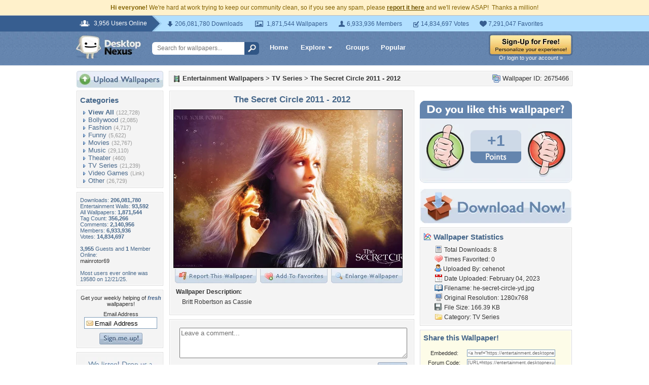

--- FILE ---
content_type: text/html; charset=utf-8
request_url: https://www.google.com/recaptcha/api2/aframe
body_size: 249
content:
<!DOCTYPE HTML><html><head><meta http-equiv="content-type" content="text/html; charset=UTF-8"></head><body><script nonce="t5OTNbIQqsFyl4Q1ZzR4dQ">/** Anti-fraud and anti-abuse applications only. See google.com/recaptcha */ try{var clients={'sodar':'https://pagead2.googlesyndication.com/pagead/sodar?'};window.addEventListener("message",function(a){try{if(a.source===window.parent){var b=JSON.parse(a.data);var c=clients[b['id']];if(c){var d=document.createElement('img');d.src=c+b['params']+'&rc='+(localStorage.getItem("rc::a")?sessionStorage.getItem("rc::b"):"");window.document.body.appendChild(d);sessionStorage.setItem("rc::e",parseInt(sessionStorage.getItem("rc::e")||0)+1);localStorage.setItem("rc::h",'1768935798086');}}}catch(b){}});window.parent.postMessage("_grecaptcha_ready", "*");}catch(b){}</script></body></html>

--- FILE ---
content_type: application/javascript
request_url: https://static.desktopnexus.com/js/select2.js
body_size: 21011
content:
/*
Copyright 2012 Igor Vaynberg

Version: @@ver@@ Timestamp: @@timestamp@@

This software is licensed under the Apache License, Version 2.0 (the "Apache License") or the GNU
General Public License version 2 (the "GPL License"). You may choose either license to govern your
use of this software only upon the condition that you accept all of the terms of either the Apache
License or the GPL License.

You may obtain a copy of the Apache License and the GPL License at:

    http://www.apache.org/licenses/LICENSE-2.0
    http://www.gnu.org/licenses/gpl-2.0.html

Unless required by applicable law or agreed to in writing, software distributed under the
Apache License or the GPL Licesnse is distributed on an "AS IS" BASIS, WITHOUT WARRANTIES OR
CONDITIONS OF ANY KIND, either express or implied. See the Apache License and the GPL License for
the specific language governing permissions and limitations under the Apache License and the GPL License.
*/
 (function ($) {
 	if(typeof $.fn.each2 == "undefined"){
 		$.fn.extend({
 			/*
			* 4-10 times faster .each replacement
			* use it carefully, as it overrides jQuery context of element on each iteration
			*/
			each2 : function (c) {
				var j = $([0]), i = -1, l = this.length;
				while (
					++i < l
					&& (j.context = j[0] = this[i])
					&& c.call(j[0], i, j) !== false //"this"=DOM, i=index, j=jQuery object
				);
				return this;
			}
 		});
 	}
})(jQuery);

(function ($, undefined) {
    "use strict";
    /*global document, window, jQuery, console */

    if (window.Select2 !== undefined) {
        return;
    }

    var KEY, AbstractSelect2, SingleSelect2, MultiSelect2, nextUid, sizer,
        lastMousePosition, $document;

    KEY = {
        TAB: 9,
        ENTER: 13,
        ESC: 27,
        SPACE: 32,
        LEFT: 37,
        UP: 38,
        RIGHT: 39,
        DOWN: 40,
        SHIFT: 16,
        CTRL: 17,
        ALT: 18,
        PAGE_UP: 33,
        PAGE_DOWN: 34,
        HOME: 36,
        END: 35,
        BACKSPACE: 8,
        DELETE: 46,
        isArrow: function (k) {
            k = k.which ? k.which : k;
            switch (k) {
            case KEY.LEFT:
            case KEY.RIGHT:
            case KEY.UP:
            case KEY.DOWN:
                return true;
            }
            return false;
        },
        isControl: function (e) {
            var k = e.which;
            switch (k) {
            case KEY.SHIFT:
            case KEY.CTRL:
            case KEY.ALT:
                return true;
            }

            if (e.metaKey) return true;

            return false;
        },
        isFunctionKey: function (k) {
            k = k.which ? k.which : k;
            return k >= 112 && k <= 123;
        }
    };

    $document = $(document);

    nextUid=(function() { var counter=1; return function() { return counter++; }; }());

    function indexOf(value, array) {
        var i = 0, l = array.length, v;

        if (typeof value === "undefined") {
          return -1;
        }

        if (value.constructor === String) {
            for (; i < l; i = i + 1) if (value.localeCompare(array[i]) === 0) return i;
        } else {
            for (; i < l; i = i + 1) {
                v = array[i];
                if (v.constructor === String) {
                    if (v.localeCompare(value) === 0) return i;
                } else {
                    if (v === value) return i;
                }
            }
        }
        return -1;
    }

    /**
     * Compares equality of a and b taking into account that a and b may be strings, in which case localeCompare is used
     * @param a
     * @param b
     */
    function equal(a, b) {
        if (a === b) return true;
        if (a === undefined || b === undefined) return false;
        if (a === null || b === null) return false;
        if (a.constructor === String) return a.localeCompare(b) === 0;
        if (b.constructor === String) return b.localeCompare(a) === 0;
        return false;
    }

    /**
     * Splits the string into an array of values, trimming each value. An empty array is returned for nulls or empty
     * strings
     * @param string
     * @param separator
     */
    function splitVal(string, separator) {
        var val, i, l;
        if (string === null || string.length < 1) return [];
        val = string.split(separator);
        for (i = 0, l = val.length; i < l; i = i + 1) val[i] = $.trim(val[i]);
        return val;
    }

    function getSideBorderPadding(element) {
        return element.outerWidth(false) - element.width();
    }

    function installKeyUpChangeEvent(element) {
        var key="keyup-change-value";
        element.bind("keydown", function () {
            if ($.data(element, key) === undefined) {
                $.data(element, key, element.val());
            }
        });
        element.bind("keyup", function () {
            var val= $.data(element, key);
            if (val !== undefined && element.val() !== val) {
                $.removeData(element, key);
                element.trigger("keyup-change");
            }
        });
    }

    $document.bind("mousemove", function (e) {
        lastMousePosition = {x: e.pageX, y: e.pageY};
    });

    /**
     * filters mouse events so an event is fired only if the mouse moved.
     *
     * filters out mouse events that occur when mouse is stationary but
     * the elements under the pointer are scrolled.
     */
    function installFilteredMouseMove(element) {
	    element.bind("mousemove", function (e) {
            var lastpos = lastMousePosition;
            if (lastpos === undefined || lastpos.x !== e.pageX || lastpos.y !== e.pageY) {
                $(e.target).trigger("mousemove-filtered", e);
            }
        });
    }

    /**
     * Debounces a function. Returns a function that calls the original fn function only if no invocations have been made
     * within the last quietMillis milliseconds.
     *
     * @param quietMillis number of milliseconds to wait before invoking fn
     * @param fn function to be debounced
     * @param ctx object to be used as this reference within fn
     * @return debounced version of fn
     */
    function debounce(quietMillis, fn, ctx) {
        ctx = ctx || undefined;
        var timeout;
        return function () {
            var args = arguments;
            window.clearTimeout(timeout);
            timeout = window.setTimeout(function() {
                fn.apply(ctx, args);
            }, quietMillis);
        };
    }

    /**
     * A simple implementation of a thunk
     * @param formula function used to lazily initialize the thunk
     * @return {Function}
     */
    function thunk(formula) {
        var evaluated = false,
            value;
        return function() {
            if (evaluated === false) { value = formula(); evaluated = true; }
            return value;
        };
    };

    function installDebouncedScroll(threshold, element) {
        var notify = debounce(threshold, function (e) { element.trigger("scroll-debounced", e);});
        element.bind("scroll", function (e) {
            if (indexOf(e.target, element.get()) >= 0) notify(e);
        });
    }

    function killEvent(event) {
        event.preventDefault();
        event.stopPropagation();
    }
    function killEventImmediately(event) {
        event.preventDefault();
        event.stopImmediatePropagation();
    }

    function measureTextWidth(e) {
        if (!sizer){
        	var style = e[0].currentStyle || window.getComputedStyle(e[0], null);
        	sizer = $("<div></div>").css({
	            position: "absolute",
	            left: "-10000px",
	            top: "-10000px",
	            display: "none",
	            fontSize: style.fontSize,
	            fontFamily: style.fontFamily,
	            fontStyle: style.fontStyle,
	            fontWeight: style.fontWeight,
	            letterSpacing: style.letterSpacing,
	            textTransform: style.textTransform,
	            whiteSpace: "nowrap"
	        });
        	$("body").append(sizer);
        }
        sizer.text(e.val());
        return sizer.width();
    }

    function markMatch(text, term, markup) {
        var match=text.toUpperCase().indexOf(term.toUpperCase()),
            tl=term.length;

        if (match<0) {
            markup.push(text);
            return;
        }

        markup.push(text.substring(0, match));
        markup.push("<span class='select2-match'>");
        markup.push(text.substring(match, match + tl));
        markup.push("</span>");
        markup.push(text.substring(match + tl, text.length));
    }

    /**
     * Produces an ajax-based query function
     *
     * @param options object containing configuration paramters
     * @param options.transport function that will be used to execute the ajax request. must be compatible with parameters supported by $.ajax
     * @param options.url url for the data
     * @param options.data a function(searchTerm, pageNumber, context) that should return an object containing query string parameters for the above url.
     * @param options.dataType request data type: ajax, jsonp, other datatatypes supported by jQuery's $.ajax function or the transport function if specified
     * @param options.traditional a boolean flag that should be true if you wish to use the traditional style of param serialization for the ajax request
     * @param options.quietMillis (optional) milliseconds to wait before making the ajaxRequest, helps debounce the ajax function if invoked too often
     * @param options.results a function(remoteData, pageNumber) that converts data returned form the remote request to the format expected by Select2.
     *      The expected format is an object containing the following keys:
     *      results array of objects that will be used as choices
     *      more (optional) boolean indicating whether there are more results available
     *      Example: {results:[{id:1, text:'Red'},{id:2, text:'Blue'}], more:true}
     */
    function ajax(options) {
        var timeout, // current scheduled but not yet executed request
            requestSequence = 0, // sequence used to drop out-of-order responses
            handler = null,
            quietMillis = options.quietMillis || 100;

        return function (query) {
            window.clearTimeout(timeout);
            timeout = window.setTimeout(function () {
                requestSequence += 1; // increment the sequence
                var requestNumber = requestSequence, // this request's sequence number
                    data = options.data, // ajax data function
                    transport = options.transport || $.ajax,
                    traditional = options.traditional || false,
                    type = options.type || 'GET'; // set type of request (GET or POST)

                data = data.call(this, query.term, query.page, query.context);

                if( null !== handler) { handler.abort(); }

                handler = transport.call(null, {
                    url: options.url,
                    dataType: options.dataType,
                    data: data,
                    type: type,
                    traditional: traditional,
                    success: function (data) {
                        if (requestNumber < requestSequence) {
                            return;
                        }
                        // TODO 3.0 - replace query.page with query so users have access to term, page, etc.
                        var results = options.results(data, query.page);
                        query.callback(results);
                    }
                });
            }, quietMillis);
        };
    }

    /**
     * Produces a query function that works with a local array
     *
     * @param options object containing configuration parameters. The options parameter can either be an array or an
     * object.
     *
     * If the array form is used it is assumed that it contains objects with 'id' and 'text' keys.
     *
     * If the object form is used ti is assumed that it contains 'data' and 'text' keys. The 'data' key should contain
     * an array of objects that will be used as choices. These objects must contain at least an 'id' key. The 'text'
     * key can either be a String in which case it is expected that each element in the 'data' array has a key with the
     * value of 'text' which will be used to match choices. Alternatively, text can be a function(item) that can extract
     * the text.
     */
    function local(options) {
        var data = options, // data elements
            dataText,
            text = function (item) { return ""+item.text; }; // function used to retrieve the text portion of a data item that is matched against the search

        if (!$.isArray(data)) {
            text = data.text;
            // if text is not a function we assume it to be a key name
            if (!$.isFunction(text)) {
              dataText = data.text; // we need to store this in a separate variable because in the next step data gets reset and data.text is no longer available
              text = function (item) { return item[dataText]; };
            }
            data = data.results;
        }

        return function (query) {
            var t = query.term, filtered = { results: [] }, process;
            if (t === "") {
                query.callback({results: data});
                return;
            }

            process = function(datum, collection) {
                var group, attr;
                datum = datum[0];
                if (datum.children) {
                    group = {};
                    for (attr in datum) {
                        if (datum.hasOwnProperty(attr)) group[attr]=datum[attr];
                    }
                    group.children=[];
                    $(datum.children).each2(function(i, childDatum) { process(childDatum, group.children); });
                    if (group.children.length || query.matcher(t, text(group))) {
                        collection.push(group);
                    }
                } else {
                    if (query.matcher(t, text(datum))) {
                        collection.push(datum);
                    }
                }
            };

            $(data).each2(function(i, datum) { process(datum, filtered.results); });
            query.callback(filtered);
        };
    }

    // TODO javadoc
    function tags(data) {
        // TODO even for a function we should probably return a wrapper that does the same object/string check as
        // the function for arrays. otherwise only functions that return objects are supported.
        if ($.isFunction(data)) {
            return data;
        }

        // if not a function we assume it to be an array

        return function (query) {
            var t = query.term, filtered = {results: []};
            $(data).each(function () {
                var isObject = this.text !== undefined,
                    text = isObject ? this.text : this;
                if (t === "" || query.matcher(t, text)) {
                    filtered.results.push(isObject ? this : {id: this, text: this});
                }
            });
            query.callback(filtered);
        };
    }

    /**
     * Checks if the formatter function should be used.
     *
     * Throws an error if it is not a function. Returns true if it should be used,
     * false if no formatting should be performed.
     *
     * @param formatter
     */
    function checkFormatter(formatter, formatterName) {
        if ($.isFunction(formatter)) return true;
        if (!formatter) return false;
        throw new Error("formatterName must be a function or a falsy value");
    }

    function evaluate(val) {
        return $.isFunction(val) ? val() : val;
    }

    function countResults(results) {
        var count = 0;
        $.each(results, function(i, item) {
            if (item.children) {
                count += countResults(item.children);
            } else {
                count++;
            }
        });
        return count;
    }

    /**
     * Default tokenizer. This function uses breaks the input on substring match of any string from the
     * opts.tokenSeparators array and uses opts.createSearchChoice to create the choice object. Both of those
     * two options have to be defined in order for the tokenizer to work.
     *
     * @param input text user has typed so far or pasted into the search field
     * @param selection currently selected choices
     * @param selectCallback function(choice) callback tho add the choice to selection
     * @param opts select2's opts
     * @return undefined/null to leave the current input unchanged, or a string to change the input to the returned value
     */
    function defaultTokenizer(input, selection, selectCallback, opts) {
        var original = input, // store the original so we can compare and know if we need to tell the search to update its text
            dupe = false, // check for whether a token we extracted represents a duplicate selected choice
            token, // token
            index, // position at which the separator was found
            i, l, // looping variables
            separator; // the matched separator

        if (!opts.createSearchChoice || !opts.tokenSeparators || opts.tokenSeparators.length < 1) return undefined;

        while (true) {
            index = -1;

            for (i = 0, l = opts.tokenSeparators.length; i < l; i++) {
                separator = opts.tokenSeparators[i];
                index = input.indexOf(separator);
                if (index >= 0) break;
            }

            if (index < 0) break; // did not find any token separator in the input string, bail

            token = input.substring(0, index);
            input = input.substring(index + separator.length);

            if (token.length > 0) {
                token = opts.createSearchChoice(token, selection);
                if (token !== undefined && token !== null && opts.id(token) !== undefined && opts.id(token) !== null) {
                    dupe = false;
                    for (i = 0, l = selection.length; i < l; i++) {
                        if (equal(opts.id(token), opts.id(selection[i]))) {
                            dupe = true; break;
                        }
                    }

                    if (!dupe) selectCallback(token);
                }
            }
        }

        if (original.localeCompare(input) != 0) return input;
    }

    /**
     * blurs any Select2 container that has focus when an element outside them was clicked or received focus
     *
     * also takes care of clicks on label tags that point to the source element
     */
    $document.ready(function () {
        $document.bind("mousedown touchend", function (e) {
            var target = $(e.target).closest("div.select2-container").get(0), attr;
            var targetDropdown = null;
            if (target) {
                $document.find("div.select2-container-active").each(function () {
                    if (this !== target) $(this).data("select2").blur();
                });
                targetDropdown = $(target).data('select2').dropdown.get(0);
            }

            // close any other active dropdowns
            target = targetDropdown || $(e.target).closest("div.select2-drop").get(0);
            $document.find("div.select2-drop-active").each(function () {
                if (this !== target) $(this).data("select2").blur();
            });

            target=$(e.target);
            attr = target.attr("for");
            if ("LABEL" === e.target.tagName && attr && attr.length > 0) {
                attr = attr.replace(/([\[\].])/g,'\\$1'); /* escapes [, ], and . so properly selects the id */
                target = $("#"+attr);
                target = target.data("select2");
                if (target !== undefined) { target.focus(); e.preventDefault();}
            }
        });
    });

    /**
     * Creates a new class
     *
     * @param superClass
     * @param methods
     */
    function clazz(SuperClass, methods) {
        var constructor = function () {};
        constructor.prototype = new SuperClass;
        constructor.prototype.constructor = constructor;
        constructor.prototype.parent = SuperClass.prototype;
        constructor.prototype = $.extend(constructor.prototype, methods);
        return constructor;
    }

    AbstractSelect2 = clazz(Object, {

        // abstract
        bind: function (func) {
            var self = this;
            return function () {
                func.apply(self, arguments);
            };
        },

        // abstract
        init: function (opts) {
            var results, search, resultsSelector = ".select2-results";

            // prepare options
            this.opts = opts = this.prepareOpts(opts);

            this.id=opts.id;

            // destroy if called on an existing component
            if (opts.element.data("select2") !== undefined &&
                opts.element.data("select2") !== null) {
                this.destroy();
            }

            this.enabled=true;
            this.container = this.createContainer();

            this.containerId="s2id_"+(opts.element.attr("id") || "autogen"+nextUid());
            this.containerSelector="#"+this.containerId.replace(/([;&,\.\+\*\~':"\!\^#$%@\[\]\(\)=>\|])/g, '\\$1');
            this.container.attr("id", this.containerId);

            // cache the body so future lookups are cheap
            this.body = thunk(function() { return opts.element.closest("body"); });

            if (opts.element.attr("class") !== undefined) {
                this.container.addClass(opts.element.attr("class").replace(/validate\[[\S ]+] ?/, ''));
            }

            this.container.css(evaluate(opts.containerCss));
            this.container.addClass(evaluate(opts.containerCssClass));

            // swap container for the element
            this.opts.element
                .data("select2", this)
                .hide()
                .before(this.container);
            this.container.data("select2", this);

            this.dropdown = this.container.find(".select2-drop");
            this.dropdown.addClass(evaluate(opts.dropdownCssClass));
            this.dropdown.data("select2", this);

            this.results = results = this.container.find(resultsSelector);
            this.search = search = this.container.find("input.select2-input");

            search.attr("tabIndex", this.opts.element.attr("tabIndex"));

            this.resultsPage = 0;
            this.context = null;

            // initialize the container
            this.initContainer();
            this.initContainerWidth();

            installFilteredMouseMove(this.results);
            this.dropdown.delegate(resultsSelector, "mousemove-filtered", this.bind(this.highlightUnderEvent));

            installDebouncedScroll(80, this.results);
            this.dropdown.delegate(resultsSelector, "scroll-debounced", this.bind(this.loadMoreIfNeeded));

            // if jquery.mousewheel plugin is installed we can prevent out-of-bounds scrolling of results via mousewheel
            if ($.fn.mousewheel) {
                results.mousewheel(function (e, delta, deltaX, deltaY) {
                    var top = results.scrollTop(), height;
                    if (deltaY > 0 && top - deltaY <= 0) {
                        results.scrollTop(0);
                        killEvent(e);
                    } else if (deltaY < 0 && results.get(0).scrollHeight - results.scrollTop() + deltaY <= results.height()) {
                        results.scrollTop(results.get(0).scrollHeight - results.height());
                        killEvent(e);
                    }
                });
            }

            installKeyUpChangeEvent(search);
            search.bind("keyup-change", this.bind(this.updateResults));
            search.bind("focus", function () { search.addClass("select2-focused"); if (search.val() === " ") search.val(""); });
            search.bind("blur", function () { search.removeClass("select2-focused");});

            this.dropdown.delegate(resultsSelector, "mouseup", this.bind(function (e) {
                if ($(e.target).closest(".select2-result-selectable:not(.select2-disabled)").length > 0) {
                    this.highlightUnderEvent(e);
                    this.selectHighlighted(e);
                } else {
                    this.focusSearch();
                }
                killEvent(e);
            }));

            // trap all mouse events from leaving the dropdown. sometimes there may be a modal that is listening
            // for mouse events outside of itself so it can close itself. since the dropdown is now outside the select2's
            // dom it will trigger the popup close, which is not what we want
            this.dropdown.bind("click mouseup mousedown", function (e) { e.stopPropagation(); });

            if ($.isFunction(this.opts.initSelection)) {
                // initialize selection based on the current value of the source element
                this.initSelection();

                // if the user has provided a function that can set selection based on the value of the source element
                // we monitor the change event on the element and trigger it, allowing for two way synchronization
                this.monitorSource();
            }

            if (opts.element.is(":disabled") || opts.element.is("[readonly='readonly']")) this.disable();
        },

        // abstract
        destroy: function () {
            var select2 = this.opts.element.data("select2");
            if (select2 !== undefined) {
                select2.container.remove();
                select2.dropdown.remove();
                select2.opts.element
                    .removeData("select2")
                    .unbind(".select2")
                    .show();
            }
        },

        // abstract
        prepareOpts: function (opts) {
            var element, select, idKey, ajaxUrl;

            element = opts.element;

            if (element.get(0).tagName.toLowerCase() === "select") {
                this.select = select = opts.element;
            }

            if (select) {
                // these options are not allowed when attached to a select because they are picked up off the element itself
                $.each(["id", "multiple", "ajax", "query", "createSearchChoice", "initSelection", "data", "tags"], function () {
                    if (this in opts) {
                        throw new Error("Option '" + this + "' is not allowed for Select2 when attached to a <select> element.");
                    }
                });
            }

            opts = $.extend({}, {
                populateResults: function(container, results, query) {
                    var populate,  data, result, children, id=this.opts.id, self=this;

                    populate=function(results, container, depth) {

                        var i, l, result, selectable, compound, node, label, innerContainer, formatted;
                        for (i = 0, l = results.length; i < l; i = i + 1) {

                            result=results[i];
                            selectable=id(result) !== undefined;
                            compound=result.children && result.children.length > 0;

                            node=$("<li></li>");
                            node.addClass("select2-results-dept-"+depth);
                            node.addClass("select2-result");
                            node.addClass(selectable ? "select2-result-selectable" : "select2-result-unselectable");
                            if (compound) { node.addClass("select2-result-with-children"); }
                            node.addClass(self.opts.formatResultCssClass(result));

                            label=$("<div></div>");
                            label.addClass("select2-result-label");

                            formatted=opts.formatResult(result, label, query);
                            if (formatted!==undefined) {
                                label.html(self.opts.escapeMarkup(formatted));
                            }

                            node.append(label);

                            if (compound) {

                                innerContainer=$("<ul></ul>");
                                innerContainer.addClass("select2-result-sub");
                                populate(result.children, innerContainer, depth+1);
                                node.append(innerContainer);
                            }

                            node.data("select2-data", result);
                            container.append(node);
                        }
                    };

                    populate(results, container, 0);
                }
            }, $.fn.select2.defaults, opts);

            if (typeof(opts.id) !== "function") {
                idKey = opts.id;
                opts.id = function (e) { return e[idKey]; };
            }

            if (select) {
                opts.query = this.bind(function (query) {
                    var data = { results: [], more: false },
                        term = query.term,
                        children, firstChild, process;

                    process=function(element, collection) {
                        var group;
                        if (element.is("option")) {
                            if (query.matcher(term, element.text(), element)) {
                                collection.push({id:element.attr("value"), text:element.text(), element: element.get(), css: element.attr("class")});
                            }
                        } else if (element.is("optgroup")) {
                            group={text:element.attr("label"), children:[], element: element.get(), css: element.attr("class")};
                            element.children().each2(function(i, elm) { process(elm, group.children); });
                            if (group.children.length>0) {
                                collection.push(group);
                            }
                        }
                    };

                    children=element.children();

                    // ignore the placeholder option if there is one
                    if (this.getPlaceholder() !== undefined && children.length > 0) {
                        firstChild = children[0];
                        if ($(firstChild).text() === "") {
                            children=children.not(firstChild);
                        }
                    }

                    children.each2(function(i, elm) { process(elm, data.results); });

                    query.callback(data);
                });
                // this is needed because inside val() we construct choices from options and there id is hardcoded
                opts.id=function(e) { return e.id; };
                opts.formatResultCssClass = function(data) { return data.css; }
            } else {
                if (!("query" in opts)) {
                    if ("ajax" in opts) {
                        ajaxUrl = opts.element.data("ajax-url");
                        if (ajaxUrl && ajaxUrl.length > 0) {
                            opts.ajax.url = ajaxUrl;
                        }
                        opts.query = ajax(opts.ajax);
                    } else if ("data" in opts) {
                        opts.query = local(opts.data);
                    } else if ("tags" in opts) {
                        opts.query = tags(opts.tags);
                        if (opts.createSearchChoice === undefined) {
                            opts.createSearchChoice = function (term) { return {id: term, text: term}; };
                        }
                        opts.initSelection = function (element, callback) {
                            var data = [];
                            $(splitVal(element.val(), opts.separator)).each(function () {
                                var id = this, text = this, tags=opts.tags;
                                if ($.isFunction(tags)) tags=tags();
                                $(tags).each(function() { if (equal(this.id, id)) { text = this.text; return false; } });
                                data.push({id: id, text: text});
                            });

                            callback(data);
                        };
                    }
                }
            }
            if (typeof(opts.query) !== "function") {
                throw "query function not defined for Select2 " + opts.element.attr("id");
            }

            return opts;
        },

        /**
         * Monitor the original element for changes and update select2 accordingly
         */
        // abstract
        monitorSource: function () {
            this.opts.element.bind("change.select2", this.bind(function (e) {
                if (this.opts.element.data("select2-change-triggered") !== true) {
                    this.initSelection();
                }
            }));
        },

        /**
         * Triggers the change event on the source element
         */
        // abstract
        triggerChange: function (details) {

            details = details || {};
            details= $.extend({}, details, { type: "change", val: this.val() });
            // prevents recursive triggering
            this.opts.element.data("select2-change-triggered", true);
            this.opts.element.trigger(details);
            this.opts.element.data("select2-change-triggered", false);

            // some validation frameworks ignore the change event and listen instead to keyup, click for selects
            // so here we trigger the click event manually
            this.opts.element.click();

            // ValidationEngine ignorea the change event and listens instead to blur
            // so here we trigger the blur event manually if so desired
            if (this.opts.blurOnChange)
                this.opts.element.blur();
        },


        // abstract
        enable: function() {
            if (this.enabled) return;

            this.enabled=true;
            this.container.removeClass("select2-container-disabled");
            this.opts.element.removeAttr("disabled");
        },

        // abstract
        disable: function() {
            if (!this.enabled) return;

            this.close();

            this.enabled=false;
            this.container.addClass("select2-container-disabled");
            this.opts.element.attr("disabled", "disabled");
        },

        // abstract
        opened: function () {
            return this.container.hasClass("select2-dropdown-open");
        },

        // abstract
        positionDropdown: function() {
            var offset = this.container.offset(),
                height = this.container.outerHeight(false),
                width = this.container.outerWidth(false),
                dropHeight = this.dropdown.outerHeight(false),
	        viewPortRight = $(window).scrollLeft() + document.documentElement.clientWidth,
                viewportBottom = $(window).scrollTop() + document.documentElement.clientHeight,
                dropTop = offset.top + height,
                dropLeft = offset.left,
                enoughRoomBelow = dropTop + dropHeight <= viewportBottom,
                enoughRoomAbove = (offset.top - dropHeight) >= this.body().scrollTop(),
	        dropWidth = this.dropdown.outerWidth(false),
	        enoughRoomOnRight = dropLeft + dropWidth <= viewPortRight,
                aboveNow = this.dropdown.hasClass("select2-drop-above"),
                bodyOffset,
                above,
                css;

            // console.log("below/ droptop:", dropTop, "dropHeight", dropHeight, "sum", (dropTop+dropHeight)+" viewport bottom", viewportBottom, "enough?", enoughRoomBelow);
            // console.log("above/ offset.top", offset.top, "dropHeight", dropHeight, "top", (offset.top-dropHeight), "scrollTop", this.body().scrollTop(), "enough?", enoughRoomAbove);

            // fix positioning when body has an offset and is not position: static

            if (this.body().css('position') !== 'static') {
                bodyOffset = this.body().offset();
                dropTop -= bodyOffset.top;
                dropLeft -= bodyOffset.left;
            }

            // always prefer the current above/below alignment, unless there is not enough room

            if (aboveNow) {
                above = true;
                if (!enoughRoomAbove && enoughRoomBelow) above = false;
            } else {
                above = false;
                if (!enoughRoomBelow && enoughRoomAbove) above = true;
            }

	    if (!enoughRoomOnRight) {
		   dropLeft = offset.left + width - dropWidth;
	    }

            if (above) {
                dropTop = offset.top - dropHeight;
                this.container.addClass("select2-drop-above");
                this.dropdown.addClass("select2-drop-above");
            }
            else {
                this.container.removeClass("select2-drop-above");
                this.dropdown.removeClass("select2-drop-above");
            }

            css = $.extend({
                top: dropTop,
                left: dropLeft,
                width: width
            }, evaluate(this.opts.dropdownCss));

            this.dropdown.css(css);
        },

        // abstract
        shouldOpen: function() {
            var event;

            if (this.opened()) return false;

            event = $.Event("open");
            this.opts.element.trigger(event);
            return !event.isDefaultPrevented();
        },

        // abstract
        clearDropdownAlignmentPreference: function() {
            // clear the classes used to figure out the preference of where the dropdown should be opened
            this.container.removeClass("select2-drop-above");
            this.dropdown.removeClass("select2-drop-above");
        },

        /**
         * Opens the dropdown
         *
         * @return {Boolean} whether or not dropdown was opened. This method will return false if, for example,
         * the dropdown is already open, or if the 'open' event listener on the element called preventDefault().
         */
        // abstract
        open: function () {

            if (!this.shouldOpen()) return false;

            window.setTimeout(this.bind(this.opening), 1);

            return true;
        },

        /**
         * Performs the opening of the dropdown
         */
        // abstract
        opening: function() {
            var cid = this.containerId, selector = this.containerSelector,
                scroll = "scroll." + cid, resize = "resize." + cid;

            this.container.parents().each(function() {
                $(this).bind(scroll, function() {
                    var s2 = $(selector);
                    if (s2.length == 0) {
                        $(this).unbind(scroll);
                    }
                    s2.select2("close");
                });
            });

            window.setTimeout(function() {
                // this is done inside a timeout because IE will sometimes fire a resize event while opening
                // the dropdown and that causes this handler to immediately close it. this way the dropdown
                // has a chance to fully open before we start listening to resize events
                $(window).bind(resize, function() {
                    var s2 = $(selector);
                    if (s2.length == 0) {
                        $(window).unbind(resize);
                    }
                    s2.select2("close");
                })
            }, 10);

            this.clearDropdownAlignmentPreference();

            if (this.search.val() === " ") { this.search.val(""); }

            this.container.addClass("select2-dropdown-open").addClass("select2-container-active");

            this.updateResults(true);

            if(this.dropdown[0] !== this.body().children().last()[0]) {
                this.dropdown.detach().appendTo(this.body());
            }

            this.dropdown.show();

            this.positionDropdown();
            this.dropdown.addClass("select2-drop-active");

            this.ensureHighlightVisible();

            this.focusSearch();
        },

        // abstract
        close: function () {
            if (!this.opened()) return;

            var self = this;

            this.container.parents().each(function() {
                $(this).unbind("scroll." + self.containerId);
            });
            $(window).unbind("resize." + this.containerId);

            this.clearDropdownAlignmentPreference();

            this.dropdown.hide();
            this.container.removeClass("select2-dropdown-open").removeClass("select2-container-active");
            this.results.empty();
            this.clearSearch();

            this.opts.element.trigger($.Event("close"));
        },

        // abstract
        clearSearch: function () {

        },

        // abstract
        ensureHighlightVisible: function () {
            var results = this.results, children, index, child, hb, rb, y, more;

            index = this.highlight();

            if (index < 0) return;

            if (index == 0) {

                // if the first element is highlighted scroll all the way to the top,
                // that way any unselectable headers above it will also be scrolled
                // into view

                results.scrollTop(0);
                return;
            }

            children = results.find(".select2-result-selectable");

            child = $(children[index]);

            hb = child.offset().top + child.outerHeight(true);

            // if this is the last child lets also make sure select2-more-results is visible
            if (index === children.length - 1) {
                more = results.find("li.select2-more-results");
                if (more.length > 0) {
                    hb = more.offset().top + more.outerHeight(true);
                }
            }

            rb = results.offset().top + results.outerHeight(true);
            if (hb > rb) {
                results.scrollTop(results.scrollTop() + (hb - rb));
            }
            y = child.offset().top - results.offset().top;

            // make sure the top of the element is visible
            if (y < 0 && child.css('display') != 'none' ) {
                results.scrollTop(results.scrollTop() + y); // y is negative
            }
        },

        // abstract
        moveHighlight: function (delta) {
            var choices = this.results.find(".select2-result-selectable"),
                index = this.highlight();

            while (index > -1 && index < choices.length) {
                index += delta;
                var choice = $(choices[index]);
                if (choice.hasClass("select2-result-selectable") && !choice.hasClass("select2-disabled")) {
                    this.highlight(index);
                    break;
                }
            }
        },

        // abstract
        highlight: function (index) {
            var choices = this.results.find(".select2-result-selectable").not(".select2-disabled");

            if (arguments.length === 0) {
                return indexOf(choices.filter(".select2-highlighted")[0], choices.get());
            }

            if (index >= choices.length) index = choices.length - 1;
            if (index < 0) index = 0;

            choices.removeClass("select2-highlighted");

            $(choices[index]).addClass("select2-highlighted");
            this.ensureHighlightVisible();

        },

        // abstract
        countSelectableResults: function() {
            return this.results.find(".select2-result-selectable").not(".select2-disabled").length;
        },

        // abstract
        highlightUnderEvent: function (event) {
            var el = $(event.target).closest(".select2-result-selectable");
            if (el.length > 0 && !el.is(".select2-highlighted")) {
        		var choices = this.results.find('.select2-result-selectable');
                this.highlight(choices.index(el));
            } else if (el.length == 0) {
                // if we are over an unselectable item remove al highlights
                this.results.find(".select2-highlighted").removeClass("select2-highlighted");
            }
        },

        // abstract
        loadMoreIfNeeded: function () {
            var results = this.results,
                more = results.find("li.select2-more-results"),
                below, // pixels the element is below the scroll fold, below==0 is when the element is starting to be visible
                offset = -1, // index of first element without data
                page = this.resultsPage + 1,
                self=this,
                term=this.search.val(),
                context=this.context;

            if (more.length === 0) return;
            below = more.offset().top - results.offset().top - results.height();

            if (below <= 0) {
                more.addClass("select2-active");
                this.opts.query({
                        term: term,
                        page: page,
                        context: context,
                        matcher: this.opts.matcher,
                        callback: this.bind(function (data) {

                    // ignore a response if the select2 has been closed before it was received
                    if (!self.opened()) return;


                    self.opts.populateResults.call(this, results, data.results, {term: term, page: page, context:context});

                    if (data.more===true) {
                        more.detach().appendTo(results).text(self.opts.formatLoadMore(page+1));
                        window.setTimeout(function() { self.loadMoreIfNeeded(); }, 10);
                    } else {
                        more.remove();
                    }
                    self.positionDropdown();
                    self.resultsPage = page;
                })});
            }
        },

        /**
         * Default tokenizer function which does nothing
         */
        tokenize: function() {

        },

        /**
         * @param initial whether or not this is the call to this method right after the dropdown has been opened
         */
        // abstract
        updateResults: function (initial) {
            var search = this.search, results = this.results, opts = this.opts, data, self=this, input;

            // if the search is currently hidden we do not alter the results
            if (initial !== true && (this.showSearchInput === false || !this.opened())) {
                return;
            }

            search.addClass("select2-active");

            function postRender() {
                results.scrollTop(0);
                search.removeClass("select2-active");
                self.positionDropdown();
            }

            function render(html) {
                results.html(self.opts.escapeMarkup(html));
                postRender();
            }

            if (opts.maximumSelectionSize >=1) {
                data = this.data();
                if ($.isArray(data) && data.length >= opts.maximumSelectionSize && checkFormatter(opts.formatSelectionTooBig, "formatSelectionTooBig")) {
            	    render("<li class='select2-selection-limit'>" + opts.formatSelectionTooBig(opts.maximumSelectionSize) + "</li>");
            	    return;
                }
            }

            if (search.val().length < opts.minimumInputLength) {
                if (checkFormatter(opts.formatInputTooShort, "formatInputTooShort")) {
                    render("<li class='select2-no-results'>" + opts.formatInputTooShort(search.val(), opts.minimumInputLength) + "</li>");
                } else {
                    render("");
                }
                return;
            }
            else if (opts.formatSearching()) {
                render("<li class='select2-searching'>" + opts.formatSearching() + "</li>");
            }

            // give the tokenizer a chance to pre-process the input
            input = this.tokenize();
            if (input != undefined && input != null) {
                search.val(input);
            }

            this.resultsPage = 1;
            opts.query({
                    term: search.val(),
                    page: this.resultsPage,
                    context: null,
                    matcher: opts.matcher,
                    callback: this.bind(function (data) {
                var def; // default choice

                // ignore a response if the select2 has been closed before it was received
                if (!this.opened()) return;

                // save context, if any
                this.context = (data.context===undefined) ? null : data.context;

                // create a default choice and prepend it to the list
                if (this.opts.createSearchChoice && search.val() !== "") {
                    def = this.opts.createSearchChoice.call(null, search.val(), data.results);
                    if (def !== undefined && def !== null && self.id(def) !== undefined && self.id(def) !== null) {
                        if ($(data.results).filter(
                            function () {
                                return equal(self.id(this), self.id(def));
                            }).length === 0) {
                            data.results.unshift(def);
                        }
                    }
                }

                if (data.results.length === 0 && checkFormatter(opts.formatNoMatches, "formatNoMatches")) {
                    render("<li class='select2-no-results'>" + opts.formatNoMatches(search.val()) + "</li>");
                    return;
                }

                results.empty();
                self.opts.populateResults.call(this, results, data.results, {term: search.val(), page: this.resultsPage, context:null});

                if (data.more === true && checkFormatter(opts.formatLoadMore, "formatLoadMore")) {
                    results.append("<li class='select2-more-results'>" + self.opts.escapeMarkup(opts.formatLoadMore(this.resultsPage)) + "</li>");
                    window.setTimeout(function() { self.loadMoreIfNeeded(); }, 10);
                }

                this.postprocessResults(data, initial);

                postRender();
            })});
        },

        // abstract
        cancel: function () {
            this.close();
        },

        // abstract
        blur: function () {
            this.close();
            this.container.removeClass("select2-container-active");
            this.dropdown.removeClass("select2-drop-active");
            // synonymous to .is(':focus'), which is available in jquery >= 1.6
            if (this.search[0] === document.activeElement) { this.search.blur(); }
            this.clearSearch();
            this.selection.find(".select2-search-choice-focus").removeClass("select2-search-choice-focus");
            this.opts.element.triggerHandler("blur");
        },

        // abstract
        focusSearch: function () {
            // need to do it here as well as in timeout so it works in IE
            this.search.show();
            this.search.focus();

            /* we do this in a timeout so that current event processing can complete before this code is executed.
             this makes sure the search field is focussed even if the current event would blur it */
            window.setTimeout(this.bind(function () {
                // reset the value so IE places the cursor at the end of the input box
                this.search.show();
                this.search.focus();
                this.search.val(this.search.val());
            }), 10);
        },

        // abstract
        selectHighlighted: function () {
            var index=this.highlight(),
                highlighted=this.results.find(".select2-highlighted").not(".select2-disabled"),
                data = highlighted.closest('.select2-result-selectable').data("select2-data");
            if (data) {
                highlighted.addClass("select2-disabled");
                this.highlight(index);
                this.onSelect(data);
            }
        },

        // abstract
        getPlaceholder: function () {
            return this.opts.element.attr("placeholder") ||
                this.opts.element.attr("data-placeholder") || // jquery 1.4 compat
                this.opts.element.data("placeholder") ||
                this.opts.placeholder;
        },

        /**
         * Get the desired width for the container element.  This is
         * derived first from option `width` passed to select2, then
         * the inline 'style' on the original element, and finally
         * falls back to the jQuery calculated element width.
         */
        // abstract
        initContainerWidth: function () {
            function resolveContainerWidth() {
                var style, attrs, matches, i, l;

                if (this.opts.width === "off") {
                    return null;
                } else if (this.opts.width === "element"){
                    return this.opts.element.outerWidth(false) === 0 ? 'auto' : this.opts.element.outerWidth(false) + 'px';
                } else if (this.opts.width === "copy" || this.opts.width === "resolve") {
                    // check if there is inline style on the element that contains width
                    style = this.opts.element.attr('style');
                    if (style !== undefined) {
                        attrs = style.split(';');
                        for (i = 0, l = attrs.length; i < l; i = i + 1) {
                            matches = attrs[i].replace(/\s/g, '')
                                .match(/width:(([-+]?([0-9]*\.)?[0-9]+)(px|em|ex|%|in|cm|mm|pt|pc))/);
                            if (matches !== null && matches.length >= 1)
                                return matches[1];
                        }
                    }

                    if (this.opts.width === "resolve") {
                        // next check if css('width') can resolve a width that is percent based, this is sometimes possible
                        // when attached to input type=hidden or elements hidden via css
                        style = this.opts.element.css('width');
                        if (style.indexOf("%") > 0) return style;

                        // finally, fallback on the calculated width of the element
                        return (this.opts.element.outerWidth(false) === 0 ? 'auto' : this.opts.element.outerWidth(false) + 'px');
                    }

                    return null;
                } else if ($.isFunction(this.opts.width)) {
                    return this.opts.width();
                } else {
                    return this.opts.width;
               }
            };

            var width = resolveContainerWidth.call(this);
            if (width !== null) {
                this.container.attr("style", "width: "+width);
            }
        }
    });

    SingleSelect2 = clazz(AbstractSelect2, {

        // single

		createContainer: function () {
            var container = $("<div></div>", {
                "class": "select2-container"
            }).html([
                "    <a href='javascript:void(0)' onclick='return false;' class='select2-choice'>",
                "   <span></span><abbr class='select2-search-choice-close' style='display:none;'></abbr>",
                "   <div><b></b></div>" ,
                "</a>",
                "    <div class='select2-drop select2-offscreen'>" ,
                "   <div class='select2-search'>" ,
                "       <input type='text' autocomplete='off' class='select2-input'/>" ,
                "   </div>" ,
                "   <ul class='select2-results'>" ,
                "   </ul>" ,
                "</div>"].join(""));
            return container;
        },

        // single
        opening: function () {
            this.search.show();
            this.parent.opening.apply(this, arguments);
            this.dropdown.removeClass("select2-offscreen");
        },

        // single
        close: function () {
            if (!this.opened()) return;
            this.parent.close.apply(this, arguments);
            this.dropdown.removeAttr("style").addClass("select2-offscreen").insertAfter(this.selection).show();
        },

        // single
        focus: function () {
            this.close();
            this.selection.focus();
        },

        // single
        isFocused: function () {
            return this.selection[0] === document.activeElement;
        },

        // single
        cancel: function () {
            this.parent.cancel.apply(this, arguments);
            this.selection.focus();
        },

        // single
        initContainer: function () {

            var selection,
                container = this.container,
                dropdown = this.dropdown,
                clickingInside = false;

            this.selection = selection = container.find(".select2-choice");

            this.search.bind("keydown", this.bind(function (e) {
                if (!this.enabled) return;

                if (e.which === KEY.PAGE_UP || e.which === KEY.PAGE_DOWN) {
                    // prevent the page from scrolling
                    killEvent(e);
                    return;
                }

                if (this.opened()) {
                    switch (e.which) {
                        case KEY.UP:
                        case KEY.DOWN:
                            this.moveHighlight((e.which === KEY.UP) ? -1 : 1);
                            killEvent(e);
                            return;
                        case KEY.TAB:
                        case KEY.ENTER:
                            this.selectHighlighted();
                            killEvent(e);
                            return;
                        case KEY.ESC:
                            this.cancel(e);
                            killEvent(e);
                            return;
                    }
                } else {

                    if (e.which === KEY.TAB || KEY.isControl(e) || KEY.isFunctionKey(e) || e.which === KEY.ESC) {
                        return;
                    }

                    if (this.opts.openOnEnter === false && e.which === KEY.ENTER) {
                        return;
                    }

                    this.open();

                    if (e.which === KEY.ENTER) {
                        // do not propagate the event otherwise we open, and propagate enter which closes
                        return;
                    }
                }
            }));

            this.search.bind("focus", this.bind(function() {
                this.selection.attr("tabIndex", "-1");
            }));
            this.search.bind("blur", this.bind(function() {
                if (!this.opened()) this.container.removeClass("select2-container-active");
                window.setTimeout(this.bind(function() {
                    // restore original tab index
                    var ti=this.opts.element.attr("tabIndex") || 0;
                    if (ti) {
                        this.selection.attr("tabIndex", ti);
                    } else {
                        this.selection.removeAttr("tabIndex");
                    }
                }), 10);
            }));

            selection.delegate("abbr", "mousedown", this.bind(function (e) {
                if (!this.enabled) return;
                this.clear();
                killEventImmediately(e);
                this.close();
                this.triggerChange();
                this.selection.focus();
            }));

            selection.bind("mousedown", this.bind(function (e) {
                clickingInside = true;

                if (this.opened()) {
                    this.close();
                    this.selection.focus();
                } else if (this.enabled) {
                    this.open();
                }

                clickingInside = false;
            }));

            dropdown.bind("mousedown", this.bind(function() { this.search.focus(); }));

            selection.bind("focus", this.bind(function() {
                this.container.addClass("select2-container-active");
                // hide the search so the tab key does not focus on it
                this.search.attr("tabIndex", "-1");
            }));

            selection.bind("blur", this.bind(function() {
                if (!this.opened()) {
                    this.container.removeClass("select2-container-active");
                }
                window.setTimeout(this.bind(function() { this.search.attr("tabIndex", this.opts.element.attr("tabIndex") || 0); }), 10);
            }));

            selection.bind("keydown", this.bind(function(e) {
                if (!this.enabled) return;

                if (e.which == KEY.DOWN || e.which == KEY.UP
                    || (e.which == KEY.ENTER && this.opts.openOnEnter)) {
                    this.open();
                    killEvent(e);
                    return;
                }

                if (e.which == KEY.DELETE || e.which == KEY.BACKSPACE) {
                    if (this.opts.allowClear) {
                        this.clear();
                    }
                    killEvent(e);
                    return;
                }
            }));
            selection.bind("keypress", this.bind(function(e) {
                var key = String.fromCharCode(e.which);
                this.search.val(key);
                this.open();
            }));

            this.setPlaceholder();

            this.search.bind("focus", this.bind(function() {
                this.container.addClass("select2-container-active");
            }));
        },

        // single
        clear: function() {
            this.opts.element.val("");
            this.selection.find("span").empty();
            this.selection.removeData("select2-data");
            this.setPlaceholder();
        },

        /**
         * Sets selection based on source element's value
         */
        // single
        initSelection: function () {
            var selected;
            if (this.opts.element.val() === "" && this.opts.element.text() === "") {
                this.close();
                this.setPlaceholder();
            } else {
                var self = this;
                this.opts.initSelection.call(null, this.opts.element, function(selected){
                    if (selected !== undefined && selected !== null) {
                        self.updateSelection(selected);
                        self.close();
                        self.setPlaceholder();
                    }
                });
            }
        },

        // single
        prepareOpts: function () {
            var opts = this.parent.prepareOpts.apply(this, arguments);

            if (opts.element.get(0).tagName.toLowerCase() === "select") {
                // install the selection initializer
                opts.initSelection = function (element, callback) {
                    var selected = element.find(":selected");
                    // a single select box always has a value, no need to null check 'selected'
                    if ($.isFunction(callback))
                        callback({id: selected.attr("value"), text: selected.text(), element:selected});
                };
            }

            return opts;
        },

        // single
        setPlaceholder: function () {
            var placeholder = this.getPlaceholder();

            if (this.opts.element.val() === "" && placeholder !== undefined) {

                // check for a first blank option if attached to a select
                if (this.select && this.select.find("option:first").text() !== "") return;

                this.selection.find("span").html(this.opts.escapeMarkup(placeholder));

                this.selection.addClass("select2-default");

                this.selection.find("abbr").hide();
            }
        },

        // single
        postprocessResults: function (data, initial) {
            var selected = 0, self = this, showSearchInput = true;

            // find the selected element in the result list

            this.results.find(".select2-result-selectable").each2(function (i, elm) {
                if (equal(self.id(elm.data("select2-data")), self.opts.element.val())) {
                    selected = i;
                    return false;
                }
            });

            // and highlight it

            this.highlight(selected);

            // hide the search box if this is the first we got the results and there are a few of them

            if (initial === true) {
                showSearchInput = this.showSearchInput = countResults(data.results) >= this.opts.minimumResultsForSearch;
                this.dropdown.find(".select2-search")[showSearchInput ? "removeClass" : "addClass"]("select2-search-hidden");

                //add "select2-with-searchbox" to the container if search box is shown
                $(this.dropdown, this.container)[showSearchInput ? "addClass" : "removeClass"]("select2-with-searchbox");
            }

        },

        // single
        onSelect: function (data) {
            var old = this.opts.element.val();

            this.opts.element.val(this.id(data));
            this.updateSelection(data);
            this.close();
            this.selection.focus();

            if (!equal(old, this.id(data))) { this.triggerChange(); }
        },

        // single
        updateSelection: function (data) {

            var container=this.selection.find("span"), formatted;

            this.selection.data("select2-data", data);

            container.empty();
            formatted=this.opts.formatSelection(data, container);
            if (formatted !== undefined) {
                container.append(this.opts.escapeMarkup(formatted));
            }

            this.selection.removeClass("select2-default");

            if (this.opts.allowClear && this.getPlaceholder() !== undefined) {
                this.selection.find("abbr").show();
            }
        },

        // single
        val: function () {
            var val, data = null, self = this;

            if (arguments.length === 0) {
                return this.opts.element.val();
            }

            val = arguments[0];

            if (this.select) {
                this.select
                    .val(val)
                    .find(":selected").each2(function (i, elm) {
                        data = {id: elm.attr("value"), text: elm.text()};
                        return false;
                    });
                this.updateSelection(data);
                this.setPlaceholder();
                this.triggerChange();
            } else {
                if (this.opts.initSelection === undefined) {
                    throw new Error("cannot call val() if initSelection() is not defined");
                }
                // val is an id. !val is true for [undefined,null,'']
                if (!val) {
                    this.clear();
                    this.triggerChange();
                    return;
                }
                this.opts.element.val(val);
                this.opts.initSelection(this.opts.element, function(data){
                    self.opts.element.val(!data ? "" : self.id(data));
                    self.updateSelection(data);
                    self.setPlaceholder();
                    self.triggerChange();
                });
            }
        },

        // single
        clearSearch: function () {
            this.search.val("");
        },

        // single
        data: function(value) {
            var data;

            if (arguments.length === 0) {
                data = this.selection.data("select2-data");
                if (data == undefined) data = null;
                return data;
            } else {
                if (!value || value === "") {
                    this.clear();
                } else {
                    this.opts.element.val(!value ? "" : this.id(value));
                    this.updateSelection(value);
                }
            }
        }
    });

    MultiSelect2 = clazz(AbstractSelect2, {

        // multi
        createContainer: function () {
            var container = $("<div></div>", {
                "class": "select2-container select2-container-multi"
            }).html([
                "    <ul class='select2-choices'>",
                //"<li class='select2-search-choice'><span>California</span><a href="javascript:void(0)" class="select2-search-choice-close"></a></li>" ,
                "  <li class='select2-search-field'>" ,
                "    <input type='text' autocomplete='off' class='select2-input'>" ,
                "  </li>" ,
                "</ul>" ,
                "<div class='select2-drop select2-drop-multi' style='display:none;'>" ,
                "   <ul class='select2-results'>" ,
                "   </ul>" ,
                "</div>"].join(""));
			return container;
        },

        // multi
        prepareOpts: function () {
            var opts = this.parent.prepareOpts.apply(this, arguments);

            // TODO validate placeholder is a string if specified

            if (opts.element.get(0).tagName.toLowerCase() === "select") {
                // install sthe selection initializer
                opts.initSelection = function (element,callback) {

                    var data = [];
                    element.find(":selected").each2(function (i, elm) {
                        data.push({id: elm.attr("value"), text: elm.text(), element: elm});
                    });

                    if ($.isFunction(callback))
                        callback(data);
                };
            }

            return opts;
        },

        // multi
        initContainer: function () {

            var selector = ".select2-choices", selection;

            this.searchContainer = this.container.find(".select2-search-field");
            this.selection = selection = this.container.find(selector);

            this.search.bind("keydown", this.bind(function (e) {
                if (!this.enabled) return;

                if (e.which === KEY.BACKSPACE && this.search.val() === "") {
                    this.close();

                    var choices,
                        selected = selection.find(".select2-search-choice-focus");
                    if (selected.length > 0) {
                        this.unselect(selected.first());
                        this.search.width(10);
                        killEvent(e);
                        return;
                    }

                    choices = selection.find(".select2-search-choice:not(.select2-locked)");
                    if (choices.length > 0) {
                        choices.last().addClass("select2-search-choice-focus");
                    }
                } else {
                    selection.find(".select2-search-choice-focus").removeClass("select2-search-choice-focus");
                }

                if (this.opened()) {
                    switch (e.which) {
                    case KEY.UP:
                    case KEY.DOWN:
                        this.moveHighlight((e.which === KEY.UP) ? -1 : 1);
                        killEvent(e);
                        return;
                    case KEY.ENTER:
                    case KEY.TAB:
                        this.selectHighlighted();
                        killEvent(e);
                        return;
                    case KEY.ESC:
                        this.cancel(e);
                        killEvent(e);
                        return;
                    }
                }

                if (e.which === KEY.TAB || KEY.isControl(e) || KEY.isFunctionKey(e)
                 || e.which === KEY.BACKSPACE || e.which === KEY.ESC) {
                    return;
                }

                if (this.opts.openOnEnter === false && e.which === KEY.ENTER) {
                    return;
                }

                this.open();

                if (e.which === KEY.PAGE_UP || e.which === KEY.PAGE_DOWN) {
                    // prevent the page from scrolling
                    killEvent(e);
                }
            }));

            this.search.bind("keyup", this.bind(this.resizeSearch));

            this.search.bind("blur", this.bind(function(e) {
                this.container.removeClass("select2-container-active");
                this.search.removeClass("select2-focused");
                this.clearSearch();
                e.stopImmediatePropagation();
            }));

            this.container.delegate(selector, "mousedown", this.bind(function (e) {
                if (!this.enabled) return;
                if ($(e.target).closest(".select2-search-choice").length > 0) {
                    // clicked inside a select2 search choice, do not open
                    return;
                }
                this.clearPlaceholder();
                this.open();
                this.focusSearch();
                e.preventDefault();
            }));

            this.container.delegate(selector, "focus", this.bind(function () {
                if (!this.enabled) return;
                this.container.addClass("select2-container-active");
                this.dropdown.addClass("select2-drop-active");
                this.clearPlaceholder();
            }));

            // set the placeholder if necessary
            this.clearSearch();
        },

        // multi
        enable: function() {
            if (this.enabled) return;

            this.parent.enable.apply(this, arguments);

            this.search.removeAttr("disabled");
        },

        // multi
        disable: function() {
            if (!this.enabled) return;

            this.parent.disable.apply(this, arguments);

            this.search.attr("disabled", true);
        },

        // multi
        initSelection: function () {
            var data;
            if (this.opts.element.val() === "" && this.opts.element.text() === "") {
                this.updateSelection([]);
                this.close();
                // set the placeholder if necessary
                this.clearSearch();
            }
            if (this.select || this.opts.element.val() !== "") {
                var self = this;
                this.opts.initSelection.call(null, this.opts.element, function(data){
                    if (data !== undefined && data !== null) {
                        self.updateSelection(data);
                        self.close();
                        // set the placeholder if necessary
                        self.clearSearch();
                    }
                });
            }
        },

        // multi
        clearSearch: function () {
            var placeholder = this.getPlaceholder();

            if (placeholder !== undefined  && this.getVal().length === 0 && this.search.hasClass("select2-focused") === false) {
                this.search.val(placeholder).addClass("select2-default");
                // stretch the search box to full width of the container so as much of the placeholder is visible as possible
                this.resizeSearch();
            } else {
                // we set this to " " instead of "" and later clear it on focus() because there is a firefox bug
                // that does not properly render the caret when the field starts out blank
                this.search.val(" ").width(10);
            }
        },

        // multi
        clearPlaceholder: function () {
            if (this.search.hasClass("select2-default")) {
                this.search.val("").removeClass("select2-default");
            } else {
                // work around for the space character we set to avoid firefox caret bug
                if (this.search.val() === " ") this.search.val("");
            }
        },

        // multi
        opening: function () {
            this.parent.opening.apply(this, arguments);

            this.clearPlaceholder();
			this.resizeSearch();
            this.focusSearch();
        },

        // multi
        close: function () {
            if (!this.opened()) return;
            this.parent.close.apply(this, arguments);
        },

        // multi
        focus: function () {
            this.close();
            this.search.focus();
        },

        // multi
        isFocused: function () {
            return this.search.hasClass("select2-focused");
        },

        // multi
        updateSelection: function (data) {
            var ids = [], filtered = [], self = this;

            // filter out duplicates
            $(data).each(function () {
                if (indexOf(self.id(this), ids) < 0) {
                    ids.push(self.id(this));
                    filtered.push(this);
                }
            });
            data = filtered;

            this.selection.find(".select2-search-choice").remove();
            $(data).each(function () {
                self.addSelectedChoice(this);
            });
            self.postprocessResults();
        },

        tokenize: function() {
            var input = this.search.val();
            input = this.opts.tokenizer(input, this.data(), this.bind(this.onSelect), this.opts);
            if (input != null && input != undefined) {
                this.search.val(input);
                if (input.length > 0) {
                    this.open();
                }
            }

        },

        // multi
        onSelect: function (data) {
            this.addSelectedChoice(data);
            if (this.select || !this.opts.closeOnSelect) this.postprocessResults();

            if (this.opts.closeOnSelect) {
                this.close();
                this.search.width(10);
            } else {
                if (this.countSelectableResults()>0) {
                    this.search.width(10);
                    this.resizeSearch();
                    this.positionDropdown();
                } else {
                    // if nothing left to select close
                    this.close();
                }
            }

            // since its not possible to select an element that has already been
            // added we do not need to check if this is a new element before firing change
            this.triggerChange({ added: data });

            this.focusSearch();
        },

        // multi
        cancel: function () {
            this.close();
            this.focusSearch();
        },

        addSelectedChoice: function (data) {
            var enableChoice = !data.locked,
                enabledItem = $(
                    "<li class='select2-search-choice'>" +
                    "    <div></div>" +
                    "    <a href='#' onclick='return false;' class='select2-search-choice-close' tabindex='-1'></a>" +
                    "</li>"),
                disabledItem = $(
                    "<li class='select2-search-choice select2-locked'>" +
                    "<div></div>" +
                    "</li>");
            var choice = enableChoice ? enabledItem : disabledItem,
                id = this.id(data),
                val = this.getVal(),
                formatted;

            formatted=this.opts.formatSelection(data, choice.find("div"));
            if (formatted != undefined) {
                choice.find("div").replaceWith("<div>"+this.opts.escapeMarkup(formatted)+"</div>");
            }

            if(enableChoice){
              choice.find(".select2-search-choice-close")
                  .bind("mousedown", killEvent)
                  .bind("click dblclick", this.bind(function (e) {
                  if (!this.enabled) return;

                  $(e.target).closest(".select2-search-choice").fadeOut('fast', this.bind(function(){
                      this.unselect($(e.target));
                      this.selection.find(".select2-search-choice-focus").removeClass("select2-search-choice-focus");
                      this.close();
                      this.focusSearch();
                  })).dequeue();
                  killEvent(e);
              })).bind("focus", this.bind(function () {
                  if (!this.enabled) return;
                  this.container.addClass("select2-container-active");
                  this.dropdown.addClass("select2-drop-active");
              }));
            }

            choice.data("select2-data", data);
            choice.insertBefore(this.searchContainer);

            val.push(id);
            this.setVal(val);
        },

        // multi
        unselect: function (selected) {
            var val = this.getVal(),
                data,
                index;

            selected = selected.closest(".select2-search-choice");

            if (selected.length === 0) {
                throw "Invalid argument: " + selected + ". Must be .select2-search-choice";
            }

            data = selected.data("select2-data");

            index = indexOf(this.id(data), val);

            if (index >= 0) {
                val.splice(index, 1);
                this.setVal(val);
                if (this.select) this.postprocessResults();
            }
            selected.remove();
            this.triggerChange({ removed: data });
        },

        // multi
        postprocessResults: function () {
            var val = this.getVal(),
                choices = this.results.find(".select2-result-selectable"),
                compound = this.results.find(".select2-result-with-children"),
                self = this;

            choices.each2(function (i, choice) {
                var id = self.id(choice.data("select2-data"));
                if (indexOf(id, val) >= 0) {
                    choice.addClass("select2-disabled").removeClass("select2-result-selectable");
                } else {
                    choice.removeClass("select2-disabled").addClass("select2-result-selectable");
                }
            });

            compound.each2(function(i, e) {
                if (!e.is('.select2-result-selectable') && e.find(".select2-result-selectable").length==0) {  // FIX FOR HIRECHAL DATA
                    e.addClass("select2-disabled");
                } else {
                    e.removeClass("select2-disabled");
                }
            });

            if (this.highlight() == -1){
                choices.each2(function (i, choice) {
                    if (!choice.hasClass("select2-disabled") && choice.hasClass("select2-result-selectable")) {
                        self.highlight(0);
                        return false;
                    }
                });
            }

        },

        // multi
        resizeSearch: function () {

            var minimumWidth, left, maxWidth, containerLeft, searchWidth,
            	sideBorderPadding = getSideBorderPadding(this.search);

            minimumWidth = measureTextWidth(this.search) + 10;

            left = this.search.offset().left;

            maxWidth = this.selection.width();
            containerLeft = this.selection.offset().left;

            searchWidth = maxWidth - (left - containerLeft) - sideBorderPadding;
            if (searchWidth < minimumWidth) {
                searchWidth = maxWidth - sideBorderPadding;
            }

            if (searchWidth < 40) {
                searchWidth = maxWidth - sideBorderPadding;
            }
            
            if (searchWidth <= 0) {
              searchWidth = minimumWidth
            }
            
            this.search.width(searchWidth);
        },

        // multi
        getVal: function () {
            var val;
            if (this.select) {
                val = this.select.val();
                return val === null ? [] : val;
            } else {
                val = this.opts.element.val();
                return splitVal(val, this.opts.separator);
            }
        },

        // multi
        setVal: function (val) {
            var unique;
            if (this.select) {
                this.select.val(val);
            } else {
                unique = [];
                // filter out duplicates
                $(val).each(function () {
                    if (indexOf(this, unique) < 0) unique.push(this);
                });
                this.opts.element.val(unique.length === 0 ? "" : unique.join(this.opts.separator));
            }
        },

        // multi
        val: function () {
            var val, data = [], self=this;

            if (arguments.length === 0) {
                return this.getVal();
            }

            val = arguments[0];

            if (!val) {
                this.opts.element.val("");
                this.updateSelection([]);
                this.clearSearch();
                this.triggerChange();
                return;
            }

            // val is a list of ids
            this.setVal(val);

            if (this.select) {
                this.select.find(":selected").each(function () {
                    data.push({id: $(this).attr("value"), text: $(this).text()});
                });
                this.updateSelection(data);
                this.triggerChange();
            } else {
                if (this.opts.initSelection === undefined) {
                    throw new Error("val() cannot be called if initSelection() is not defined")
                }

                this.opts.initSelection(this.opts.element, function(data){
                    var ids=$(data).map(self.id);
                    self.setVal(ids);
                    self.updateSelection(data);
                    self.clearSearch();
                    self.triggerChange();
                });
            }
            this.clearSearch();
        },

        // multi
        onSortStart: function() {
            if (this.select) {
                throw new Error("Sorting of elements is not supported when attached to <select>. Attach to <input type='hidden'/> instead.");
            }

            // collapse search field into 0 width so its container can be collapsed as well
            this.search.width(0);
            // hide the container
            this.searchContainer.hide();
        },

        // multi
        onSortEnd:function() {

            var val=[], self=this;

            // show search and move it to the end of the list
            this.searchContainer.show();
            // make sure the search container is the last item in the list
            this.searchContainer.appendTo(this.searchContainer.parent());
            // since we collapsed the width in dragStarted, we resize it here
            this.resizeSearch();

            // update selection

            this.selection.find(".select2-search-choice").each(function() {
                val.push(self.opts.id($(this).data("select2-data")));
            });
            this.setVal(val);
            this.triggerChange();
        },

        // multi
        data: function(values) {
            var self=this, ids;
            if (arguments.length === 0) {
                 return this.selection
                     .find(".select2-search-choice")
                     .map(function() { return $(this).data("select2-data"); })
                     .get();
            } else {
                if (!values) { values = []; }
                ids = $.map(values, function(e) { return self.opts.id(e)});
                this.setVal(ids);
                this.updateSelection(values);
                this.clearSearch();
            }
        }
    });

    $.fn.select2 = function () {

        var args = Array.prototype.slice.call(arguments, 0),
            opts,
            select2,
            value, multiple, allowedMethods = ["val", "destroy", "opened", "open", "close", "focus", "isFocused", "container", "onSortStart", "onSortEnd", "enable", "disable", "positionDropdown", "data"];

        this.each(function () {
            if (args.length === 0 || typeof(args[0]) === "object") {
                opts = args.length === 0 ? {} : $.extend({}, args[0]);
                opts.element = $(this);

                if (opts.element.get(0).tagName.toLowerCase() === "select") {
                    multiple = opts.element.attr("multiple");
                } else {
                    multiple = opts.multiple || false;
                    if ("tags" in opts) {opts.multiple = multiple = true;}
                }

                select2 = multiple ? new MultiSelect2() : new SingleSelect2();
                select2.init(opts);
            } else if (typeof(args[0]) === "string") {

                if (indexOf(args[0], allowedMethods) < 0) {
                    throw "Unknown method: " + args[0];
                }

                value = undefined;
                select2 = $(this).data("select2");
                if (select2 === undefined) return;
                if (args[0] === "container") {
                    value=select2.container;
                } else {
                    value = select2[args[0]].apply(select2, args.slice(1));
                }
                if (value !== undefined) {return false;}
            } else {
                throw "Invalid arguments to select2 plugin: " + args;
            }
        });
        return (value === undefined) ? this : value;
    };

    // plugin defaults, accessible to users
    $.fn.select2.defaults = {
        width: "copy",
        closeOnSelect: true,
        openOnEnter: true,
        containerCss: {},
        dropdownCss: {},
        containerCssClass: "",
        dropdownCssClass: "",
        formatResult: function(result, container, query) {
            var markup=[];
            markMatch(result.text, query.term, markup);
            return markup.join("");
        },
        formatSelection: function (data, container) {
            return data ? data.text : undefined;
        },
        formatResultCssClass: function(data) {return undefined;},
        formatNoMatches: function () { return "No matches found"; },
        formatInputTooShort: function (input, min) { var n = min - input.length; return "Please enter " + n + " more character" + (n == 1? "" : "s"); },
        formatSelectionTooBig: function (limit) { return "You can only select " + limit + " item" + (limit == 1 ? "" : "s"); },
        formatLoadMore: function (pageNumber) { return "Loading more results..."; },
        formatSearching: function () { return "Searching..."; },
        minimumResultsForSearch: 0,
        minimumInputLength: 0,
        maximumSelectionSize: 0,
        id: function (e) { return e.id; },
        matcher: function(term, text) {
            return text.toUpperCase().indexOf(term.toUpperCase()) >= 0;
        },
        separator: ",",
        tokenSeparators: [],
        tokenizer: defaultTokenizer,
        escapeMarkup: function (markup) {
            if (markup && typeof(markup) === "string") {
                return markup.replace(/&/g, "&amp;");
            }
            return markup;
        },
        blurOnChange: false
    };

    // exports
    window.Select2 = {
        query: {
            ajax: ajax,
            local: local,
            tags: tags
        }, util: {
            debounce: debounce,
            markMatch: markMatch
        }, "class": {
            "abstract": AbstractSelect2,
            "single": SingleSelect2,
            "multi": MultiSelect2
        }
    };

}(jQuery));
